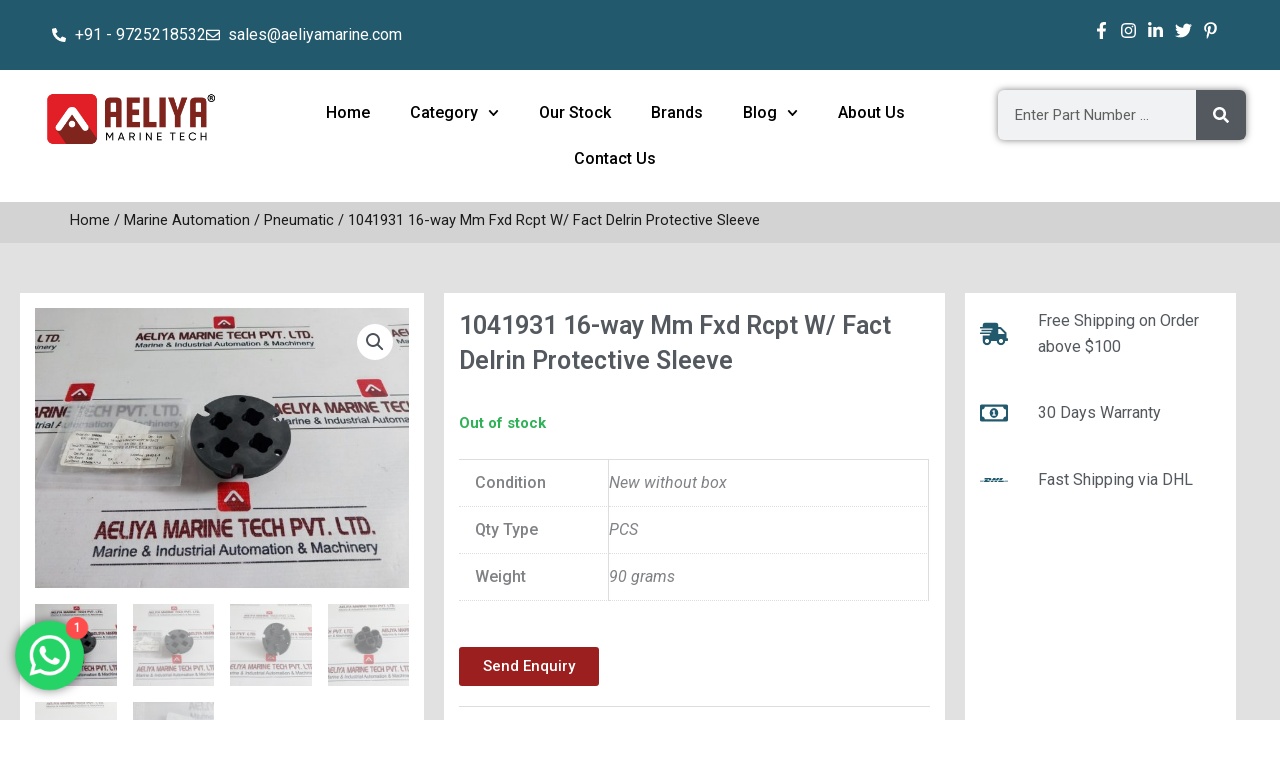

--- FILE ---
content_type: text/css; charset=utf-8
request_url: https://aeliyamarine.net/wp-content/uploads/elementor/css/post-141755.css?ver=1768455351
body_size: 2012
content:
.elementor-141755 .elementor-element.elementor-element-ffc65f5:not(.elementor-motion-effects-element-type-background), .elementor-141755 .elementor-element.elementor-element-ffc65f5 > .elementor-motion-effects-container > .elementor-motion-effects-layer{background-color:#DEE6E9;}.elementor-141755 .elementor-element.elementor-element-ffc65f5 > .elementor-background-overlay{background-color:#DEE6E9;opacity:0.5;transition:background 0.3s, border-radius 0.3s, opacity 0.3s;}.elementor-141755 .elementor-element.elementor-element-ffc65f5{transition:background 0.3s, border 0.3s, border-radius 0.3s, box-shadow 0.3s;padding:0px 30px 0px 30px;}.elementor-141755 .elementor-element.elementor-element-48bab25:not(.elementor-motion-effects-element-type-background) > .elementor-widget-wrap, .elementor-141755 .elementor-element.elementor-element-48bab25 > .elementor-widget-wrap > .elementor-motion-effects-container > .elementor-motion-effects-layer{background-color:#DEE6E9;}.elementor-141755 .elementor-element.elementor-element-48bab25 > .elementor-element-populated{transition:background 0.3s, border 0.3s, border-radius 0.3s, box-shadow 0.3s;}.elementor-141755 .elementor-element.elementor-element-48bab25 > .elementor-element-populated > .elementor-background-overlay{transition:background 0.3s, border-radius 0.3s, opacity 0.3s;}.elementor-widget-text-editor{font-family:var( --e-global-typography-text-font-family ), Sans-serif;font-weight:var( --e-global-typography-text-font-weight );color:var( --e-global-color-text );}.elementor-widget-text-editor.elementor-drop-cap-view-stacked .elementor-drop-cap{background-color:var( --e-global-color-primary );}.elementor-widget-text-editor.elementor-drop-cap-view-framed .elementor-drop-cap, .elementor-widget-text-editor.elementor-drop-cap-view-default .elementor-drop-cap{color:var( --e-global-color-primary );border-color:var( --e-global-color-primary );}.elementor-141755 .elementor-element.elementor-element-2f7730e{margin:0px 0px calc(var(--kit-widget-spacing, 0px) + -25px) 0px;color:#442C2C;}.elementor-141755 .elementor-element.elementor-element-07fbe7e:not(.elementor-motion-effects-element-type-background), .elementor-141755 .elementor-element.elementor-element-07fbe7e > .elementor-motion-effects-container > .elementor-motion-effects-layer{background-color:#23596C;}.elementor-141755 .elementor-element.elementor-element-07fbe7e{transition:background 0.3s, border 0.3s, border-radius 0.3s, box-shadow 0.3s;padding:0px 30px 0px 30px;}.elementor-141755 .elementor-element.elementor-element-07fbe7e > .elementor-background-overlay{transition:background 0.3s, border-radius 0.3s, opacity 0.3s;}.elementor-widget-icon-list .elementor-icon-list-item:not(:last-child):after{border-color:var( --e-global-color-text );}.elementor-widget-icon-list .elementor-icon-list-icon i{color:var( --e-global-color-primary );}.elementor-widget-icon-list .elementor-icon-list-icon svg{fill:var( --e-global-color-primary );}.elementor-widget-icon-list .elementor-icon-list-item > .elementor-icon-list-text, .elementor-widget-icon-list .elementor-icon-list-item > a{font-family:var( --e-global-typography-text-font-family ), Sans-serif;font-weight:var( --e-global-typography-text-font-weight );}.elementor-widget-icon-list .elementor-icon-list-text{color:var( --e-global-color-secondary );}.elementor-141755 .elementor-element.elementor-element-abed8fe{padding:7px 7px 7px 7px;--e-icon-list-icon-size:14px;--icon-vertical-offset:0px;}.elementor-141755 .elementor-element.elementor-element-abed8fe .elementor-icon-list-icon i{color:#FFFFFF;transition:color 0.3s;}.elementor-141755 .elementor-element.elementor-element-abed8fe .elementor-icon-list-icon svg{fill:#FFFFFF;transition:fill 0.3s;}.elementor-141755 .elementor-element.elementor-element-abed8fe .elementor-icon-list-item:hover .elementor-icon-list-icon i{color:#71838A;}.elementor-141755 .elementor-element.elementor-element-abed8fe .elementor-icon-list-item:hover .elementor-icon-list-icon svg{fill:#71838A;}.elementor-141755 .elementor-element.elementor-element-abed8fe .elementor-icon-list-text{color:#FFFFFF;transition:color 0.3s;}.elementor-141755 .elementor-element.elementor-element-abed8fe .elementor-icon-list-item:hover .elementor-icon-list-text{color:#DEE6E9;}.elementor-141755 .elementor-element.elementor-element-226bb5a > .elementor-element-populated{border-style:none;}.elementor-141755 .elementor-element.elementor-element-d7e267e{margin:0px 0px calc(var(--kit-widget-spacing, 0px) + 0px) 0px;padding:7px 7px 7px 7px;--e-icon-list-icon-size:17px;--e-icon-list-icon-align:center;--e-icon-list-icon-margin:0 calc(var(--e-icon-list-icon-size, 1em) * 0.125);--icon-vertical-align:center;--icon-vertical-offset:0px;}.elementor-141755 .elementor-element.elementor-element-d7e267e .elementor-icon-list-items:not(.elementor-inline-items) .elementor-icon-list-item:not(:last-child){padding-block-end:calc(10px/2);}.elementor-141755 .elementor-element.elementor-element-d7e267e .elementor-icon-list-items:not(.elementor-inline-items) .elementor-icon-list-item:not(:first-child){margin-block-start:calc(10px/2);}.elementor-141755 .elementor-element.elementor-element-d7e267e .elementor-icon-list-items.elementor-inline-items .elementor-icon-list-item{margin-inline:calc(10px/2);}.elementor-141755 .elementor-element.elementor-element-d7e267e .elementor-icon-list-items.elementor-inline-items{margin-inline:calc(-10px/2);}.elementor-141755 .elementor-element.elementor-element-d7e267e .elementor-icon-list-items.elementor-inline-items .elementor-icon-list-item:after{inset-inline-end:calc(-10px/2);}.elementor-141755 .elementor-element.elementor-element-d7e267e .elementor-icon-list-icon i{color:#FFFFFF;transition:color 0.3s;}.elementor-141755 .elementor-element.elementor-element-d7e267e .elementor-icon-list-icon svg{fill:#FFFFFF;transition:fill 0.3s;}.elementor-141755 .elementor-element.elementor-element-d7e267e .elementor-icon-list-item:hover .elementor-icon-list-icon i{color:#71838A;}.elementor-141755 .elementor-element.elementor-element-d7e267e .elementor-icon-list-item:hover .elementor-icon-list-icon svg{fill:#71838A;}.elementor-141755 .elementor-element.elementor-element-d7e267e .elementor-icon-list-icon{padding-inline-end:1px;}.elementor-141755 .elementor-element.elementor-element-d7e267e .elementor-icon-list-text{transition:color 0.3s;}.elementor-141755 .elementor-element.elementor-element-b2247f7:not(.elementor-motion-effects-element-type-background), .elementor-141755 .elementor-element.elementor-element-b2247f7 > .elementor-motion-effects-container > .elementor-motion-effects-layer{background-color:#FFFFFF;}.elementor-141755 .elementor-element.elementor-element-b2247f7{transition:background 0.3s, border 0.3s, border-radius 0.3s, box-shadow 0.3s;}.elementor-141755 .elementor-element.elementor-element-b2247f7 > .elementor-background-overlay{transition:background 0.3s, border-radius 0.3s, opacity 0.3s;}.elementor-widget-theme-site-logo .widget-image-caption{color:var( --e-global-color-text );font-family:var( --e-global-typography-text-font-family ), Sans-serif;font-weight:var( --e-global-typography-text-font-weight );}.elementor-widget-search-form input[type="search"].elementor-search-form__input{font-family:var( --e-global-typography-text-font-family ), Sans-serif;font-weight:var( --e-global-typography-text-font-weight );}.elementor-widget-search-form .elementor-search-form__input,
					.elementor-widget-search-form .elementor-search-form__icon,
					.elementor-widget-search-form .elementor-lightbox .dialog-lightbox-close-button,
					.elementor-widget-search-form .elementor-lightbox .dialog-lightbox-close-button:hover,
					.elementor-widget-search-form.elementor-search-form--skin-full_screen input[type="search"].elementor-search-form__input{color:var( --e-global-color-text );fill:var( --e-global-color-text );}.elementor-widget-search-form .elementor-search-form__submit{font-family:var( --e-global-typography-text-font-family ), Sans-serif;font-weight:var( --e-global-typography-text-font-weight );background-color:var( --e-global-color-secondary );}.elementor-141755 .elementor-element.elementor-element-a05ad72 .elementor-search-form__container{min-height:50px;}.elementor-141755 .elementor-element.elementor-element-a05ad72 .elementor-search-form__submit{min-width:50px;background-color:var( --e-global-color-astglobalcolor0 );}body:not(.rtl) .elementor-141755 .elementor-element.elementor-element-a05ad72 .elementor-search-form__icon{padding-left:calc(50px / 3);}body.rtl .elementor-141755 .elementor-element.elementor-element-a05ad72 .elementor-search-form__icon{padding-right:calc(50px / 3);}.elementor-141755 .elementor-element.elementor-element-a05ad72 .elementor-search-form__input, .elementor-141755 .elementor-element.elementor-element-a05ad72.elementor-search-form--button-type-text .elementor-search-form__submit{padding-left:calc(50px / 3);padding-right:calc(50px / 3);}.elementor-141755 .elementor-element.elementor-element-a05ad72 .elementor-search-form__input,
					.elementor-141755 .elementor-element.elementor-element-a05ad72 .elementor-search-form__icon,
					.elementor-141755 .elementor-element.elementor-element-a05ad72 .elementor-lightbox .dialog-lightbox-close-button,
					.elementor-141755 .elementor-element.elementor-element-a05ad72 .elementor-lightbox .dialog-lightbox-close-button:hover,
					.elementor-141755 .elementor-element.elementor-element-a05ad72.elementor-search-form--skin-full_screen input[type="search"].elementor-search-form__input{color:var( --e-global-color-astglobalcolor0 );fill:var( --e-global-color-astglobalcolor0 );}.elementor-141755 .elementor-element.elementor-element-a05ad72:not(.elementor-search-form--skin-full_screen) .elementor-search-form__container{border-radius:3px;}.elementor-141755 .elementor-element.elementor-element-a05ad72.elementor-search-form--skin-full_screen input[type="search"].elementor-search-form__input{border-radius:3px;}.elementor-141755 .elementor-element.elementor-element-d5a54ce:not(.elementor-motion-effects-element-type-background), .elementor-141755 .elementor-element.elementor-element-d5a54ce > .elementor-motion-effects-container > .elementor-motion-effects-layer{background-color:var( --e-global-color-astglobalcolor1 );}.elementor-141755 .elementor-element.elementor-element-d5a54ce{transition:background 0.3s, border 0.3s, border-radius 0.3s, box-shadow 0.3s;color:#FFFFFF;}.elementor-141755 .elementor-element.elementor-element-d5a54ce > .elementor-background-overlay{transition:background 0.3s, border-radius 0.3s, opacity 0.3s;}.elementor-widget-nav-menu .elementor-nav-menu .elementor-item{font-family:var( --e-global-typography-primary-font-family ), Sans-serif;font-weight:var( --e-global-typography-primary-font-weight );}.elementor-widget-nav-menu .elementor-nav-menu--main .elementor-item{color:var( --e-global-color-text );fill:var( --e-global-color-text );}.elementor-widget-nav-menu .elementor-nav-menu--main .elementor-item:hover,
					.elementor-widget-nav-menu .elementor-nav-menu--main .elementor-item.elementor-item-active,
					.elementor-widget-nav-menu .elementor-nav-menu--main .elementor-item.highlighted,
					.elementor-widget-nav-menu .elementor-nav-menu--main .elementor-item:focus{color:var( --e-global-color-accent );fill:var( --e-global-color-accent );}.elementor-widget-nav-menu .elementor-nav-menu--main:not(.e--pointer-framed) .elementor-item:before,
					.elementor-widget-nav-menu .elementor-nav-menu--main:not(.e--pointer-framed) .elementor-item:after{background-color:var( --e-global-color-accent );}.elementor-widget-nav-menu .e--pointer-framed .elementor-item:before,
					.elementor-widget-nav-menu .e--pointer-framed .elementor-item:after{border-color:var( --e-global-color-accent );}.elementor-widget-nav-menu{--e-nav-menu-divider-color:var( --e-global-color-text );}.elementor-widget-nav-menu .elementor-nav-menu--dropdown .elementor-item, .elementor-widget-nav-menu .elementor-nav-menu--dropdown  .elementor-sub-item{font-family:var( --e-global-typography-accent-font-family ), Sans-serif;font-weight:var( --e-global-typography-accent-font-weight );}.elementor-141755 .elementor-element.elementor-element-b48c1e7 .elementor-nav-menu .elementor-item{font-family:"Roboto", Sans-serif;font-weight:600;}.elementor-141755 .elementor-element.elementor-element-b48c1e7 .elementor-nav-menu--main .elementor-item{color:#FFF9F9;fill:#FFF9F9;}.elementor-141755 .elementor-element.elementor-element-cd4bea1{padding:0px 20px 0px 20px;}.elementor-141755 .elementor-element.elementor-element-d962897 img{width:100%;max-width:100%;}.elementor-141755 .elementor-element.elementor-element-232a668{margin:10px 10px calc(var(--kit-widget-spacing, 0px) + 10px) 10px;}.elementor-141755 .elementor-element.elementor-element-232a668 .elementor-menu-toggle{margin:0 auto;}.elementor-141755 .elementor-element.elementor-element-232a668 .elementor-nav-menu .elementor-item{font-family:"Roboto", Sans-serif;font-size:16px;font-weight:500;}.elementor-141755 .elementor-element.elementor-element-232a668 .elementor-nav-menu--main .elementor-item{color:#000000;fill:#000000;}.elementor-141755 .elementor-element.elementor-element-232a668 .elementor-nav-menu--main .elementor-item:hover,
					.elementor-141755 .elementor-element.elementor-element-232a668 .elementor-nav-menu--main .elementor-item.elementor-item-active,
					.elementor-141755 .elementor-element.elementor-element-232a668 .elementor-nav-menu--main .elementor-item.highlighted,
					.elementor-141755 .elementor-element.elementor-element-232a668 .elementor-nav-menu--main .elementor-item:focus{color:#8F0000E0;fill:#8F0000E0;}.elementor-141755 .elementor-element.elementor-element-232a668 .elementor-nav-menu--main:not(.e--pointer-framed) .elementor-item:before,
					.elementor-141755 .elementor-element.elementor-element-232a668 .elementor-nav-menu--main:not(.e--pointer-framed) .elementor-item:after{background-color:#8F0000E0;}.elementor-141755 .elementor-element.elementor-element-232a668 .e--pointer-framed .elementor-item:before,
					.elementor-141755 .elementor-element.elementor-element-232a668 .e--pointer-framed .elementor-item:after{border-color:#8F0000E0;}.elementor-141755 .elementor-element.elementor-element-232a668 .elementor-nav-menu--dropdown a:hover,
					.elementor-141755 .elementor-element.elementor-element-232a668 .elementor-nav-menu--dropdown a:focus,
					.elementor-141755 .elementor-element.elementor-element-232a668 .elementor-nav-menu--dropdown a.elementor-item-active,
					.elementor-141755 .elementor-element.elementor-element-232a668 .elementor-nav-menu--dropdown a.highlighted,
					.elementor-141755 .elementor-element.elementor-element-232a668 .elementor-menu-toggle:hover,
					.elementor-141755 .elementor-element.elementor-element-232a668 .elementor-menu-toggle:focus{color:#8F0000E0;}.elementor-141755 .elementor-element.elementor-element-232a668 .elementor-nav-menu--dropdown a:hover,
					.elementor-141755 .elementor-element.elementor-element-232a668 .elementor-nav-menu--dropdown a:focus,
					.elementor-141755 .elementor-element.elementor-element-232a668 .elementor-nav-menu--dropdown a.elementor-item-active,
					.elementor-141755 .elementor-element.elementor-element-232a668 .elementor-nav-menu--dropdown a.highlighted{background-color:#DEE6E9;}.elementor-141755 .elementor-element.elementor-element-a2e1a00{padding:10px 0px 0px 0px;}.elementor-141755 .elementor-element.elementor-element-a2e1a00 .elementor-search-form__container{min-height:50px;box-shadow:0px 0px 7px 0px rgba(0,0,0,0.5);}.elementor-141755 .elementor-element.elementor-element-a2e1a00 .elementor-search-form__submit{min-width:50px;}body:not(.rtl) .elementor-141755 .elementor-element.elementor-element-a2e1a00 .elementor-search-form__icon{padding-left:calc(50px / 3);}body.rtl .elementor-141755 .elementor-element.elementor-element-a2e1a00 .elementor-search-form__icon{padding-right:calc(50px / 3);}.elementor-141755 .elementor-element.elementor-element-a2e1a00 .elementor-search-form__input, .elementor-141755 .elementor-element.elementor-element-a2e1a00.elementor-search-form--button-type-text .elementor-search-form__submit{padding-left:calc(50px / 3);padding-right:calc(50px / 3);}.elementor-141755 .elementor-element.elementor-element-a2e1a00 .elementor-search-form__input,
					.elementor-141755 .elementor-element.elementor-element-a2e1a00 .elementor-search-form__icon,
					.elementor-141755 .elementor-element.elementor-element-a2e1a00 .elementor-lightbox .dialog-lightbox-close-button,
					.elementor-141755 .elementor-element.elementor-element-a2e1a00 .elementor-lightbox .dialog-lightbox-close-button:hover,
					.elementor-141755 .elementor-element.elementor-element-a2e1a00.elementor-search-form--skin-full_screen input[type="search"].elementor-search-form__input{color:#000000;fill:#000000;}.elementor-141755 .elementor-element.elementor-element-a2e1a00:not(.elementor-search-form--skin-full_screen) .elementor-search-form__container{border-radius:6px;}.elementor-141755 .elementor-element.elementor-element-a2e1a00.elementor-search-form--skin-full_screen input[type="search"].elementor-search-form__input{border-radius:6px;}.elementor-141755 .elementor-element.elementor-element-3d20da5b:not(.elementor-motion-effects-element-type-background), .elementor-141755 .elementor-element.elementor-element-3d20da5b > .elementor-motion-effects-container > .elementor-motion-effects-layer{background-color:transparent;background-image:linear-gradient(180deg, #FFFFFF 0%, #FFFFFF 100%);}.elementor-141755 .elementor-element.elementor-element-3d20da5b > .elementor-background-overlay{opacity:0.5;transition:background 0.3s, border-radius 0.3s, opacity 0.3s;}.elementor-141755 .elementor-element.elementor-element-3d20da5b{box-shadow:0px 0px 40px 0px rgba(0,0,0,0.16);transition:background 0.3s, border 0.3s, border-radius 0.3s, box-shadow 0.3s;padding:25px 25px 25px 25px;}.elementor-141755 .elementor-element.elementor-element-1d2c4be0 .elementor-menu-toggle{margin-right:auto;background-color:rgba(0,0,0,0);}.elementor-141755 .elementor-element.elementor-element-1d2c4be0 .elementor-nav-menu--dropdown a, .elementor-141755 .elementor-element.elementor-element-1d2c4be0 .elementor-menu-toggle{color:#ffffff;fill:#ffffff;}.elementor-141755 .elementor-element.elementor-element-1d2c4be0 .elementor-nav-menu--dropdown{background-color:#000000;}.elementor-141755 .elementor-element.elementor-element-1d2c4be0 .elementor-nav-menu--dropdown a:hover,
					.elementor-141755 .elementor-element.elementor-element-1d2c4be0 .elementor-nav-menu--dropdown a:focus,
					.elementor-141755 .elementor-element.elementor-element-1d2c4be0 .elementor-nav-menu--dropdown a.elementor-item-active,
					.elementor-141755 .elementor-element.elementor-element-1d2c4be0 .elementor-nav-menu--dropdown a.highlighted{background-color:#000000;}.elementor-141755 .elementor-element.elementor-element-1d2c4be0 .elementor-nav-menu--dropdown .elementor-item, .elementor-141755 .elementor-element.elementor-element-1d2c4be0 .elementor-nav-menu--dropdown  .elementor-sub-item{font-family:"Roboto", Sans-serif;font-weight:500;}.elementor-141755 .elementor-element.elementor-element-1d2c4be0 .elementor-nav-menu--main .elementor-nav-menu--dropdown, .elementor-141755 .elementor-element.elementor-element-1d2c4be0 .elementor-nav-menu__container.elementor-nav-menu--dropdown{box-shadow:0px 0px 10px 0px rgba(0,0,0,0.5);}.elementor-141755 .elementor-element.elementor-element-1d2c4be0 .elementor-nav-menu--dropdown a{padding-top:32px;padding-bottom:32px;}.elementor-141755 .elementor-element.elementor-element-1d2c4be0 .elementor-nav-menu--main > .elementor-nav-menu > li > .elementor-nav-menu--dropdown, .elementor-141755 .elementor-element.elementor-element-1d2c4be0 .elementor-nav-menu__container.elementor-nav-menu--dropdown{margin-top:36px !important;}.elementor-141755 .elementor-element.elementor-element-1d2c4be0 div.elementor-menu-toggle{color:#000000;}.elementor-141755 .elementor-element.elementor-element-1d2c4be0 div.elementor-menu-toggle svg{fill:#000000;}.elementor-141755 .elementor-element.elementor-element-10d06087{text-align:center;}.elementor-141755 .elementor-element.elementor-element-10d06087 img{width:120px;}.elementor-141755 .elementor-element.elementor-element-99029a1 .elementor-search-form{text-align:right;}.elementor-141755 .elementor-element.elementor-element-99029a1 .elementor-search-form__toggle{--e-search-form-toggle-size:33px;--e-search-form-toggle-color:#000000;--e-search-form-toggle-background-color:rgba(0,0,0,0);}.elementor-141755 .elementor-element.elementor-element-99029a1:not(.elementor-search-form--skin-full_screen) .elementor-search-form__container{border-radius:3px;}.elementor-141755 .elementor-element.elementor-element-99029a1.elementor-search-form--skin-full_screen input[type="search"].elementor-search-form__input{border-radius:3px;}.elementor-theme-builder-content-area{height:400px;}.elementor-location-header:before, .elementor-location-footer:before{content:"";display:table;clear:both;}@media(max-width:1024px){.elementor-141755 .elementor-element.elementor-element-b2247f7 > .elementor-container{max-width:683px;}.elementor-141755 .elementor-element.elementor-element-b2247f7{padding:0px 30px 0px 30px;}.elementor-141755 .elementor-element.elementor-element-4a1cd66{text-align:left;}.elementor-141755 .elementor-element.elementor-element-4a1cd66 img{width:48%;}.elementor-141755 .elementor-element.elementor-element-6ccbf48 > .elementor-element-populated{padding:20px 0px 20px 0px;}.elementor-141755 .elementor-element.elementor-element-3d20da5b{padding:20px 20px 20px 20px;}}@media(max-width:767px){.elementor-141755 .elementor-element.elementor-element-4036179a{width:20%;}.elementor-141755 .elementor-element.elementor-element-1d2c4be0 .elementor-nav-menu--dropdown .elementor-item, .elementor-141755 .elementor-element.elementor-element-1d2c4be0 .elementor-nav-menu--dropdown  .elementor-sub-item{font-size:16px;}.elementor-141755 .elementor-element.elementor-element-1d2c4be0 .elementor-nav-menu--dropdown a{padding-top:17px;padding-bottom:17px;}.elementor-141755 .elementor-element.elementor-element-1d2c4be0 .elementor-nav-menu--main > .elementor-nav-menu > li > .elementor-nav-menu--dropdown, .elementor-141755 .elementor-element.elementor-element-1d2c4be0 .elementor-nav-menu__container.elementor-nav-menu--dropdown{margin-top:30px !important;}.elementor-141755 .elementor-element.elementor-element-164b2024{width:60%;}.elementor-141755 .elementor-element.elementor-element-10d06087 img{width:90px;}.elementor-141755 .elementor-element.elementor-element-4d9c76b0{width:20%;}}@media(min-width:768px){.elementor-141755 .elementor-element.elementor-element-5a5f2b1{width:60.706%;}.elementor-141755 .elementor-element.elementor-element-226bb5a{width:39.212%;}.elementor-141755 .elementor-element.elementor-element-8209540{width:17.943%;}.elementor-141755 .elementor-element.elementor-element-f2ab5f7{width:60.15%;}.elementor-141755 .elementor-element.elementor-element-c47a5f6{width:21.571%;}}@media(max-width:1024px) and (min-width:768px){.elementor-141755 .elementor-element.elementor-element-8209540{width:30%;}.elementor-141755 .elementor-element.elementor-element-f2ab5f7{width:20%;}.elementor-141755 .elementor-element.elementor-element-c47a5f6{width:50%;}}